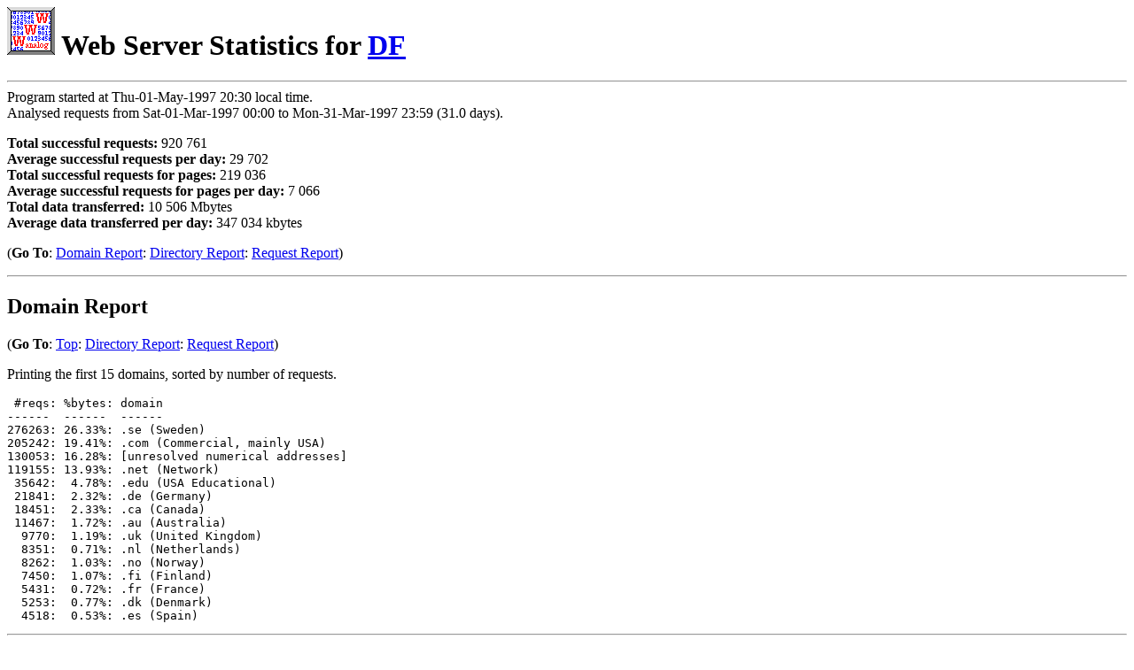

--- FILE ---
content_type: text/html
request_url: https://dflund.se/~fernbom/httplogs/9703b.html
body_size: 2342
content:
<!DOCTYPE HTML PUBLIC "-//IETF//DTD HTML 2.0//EN">
<html>
<head>
<meta name="GENERATOR" content="analog2.11/Unix">
<title>Web Server Statistics for DF</title></head>
<body>
<h1><a NAME="Top"><IMG src="images/analogo.gif" alt=""> Web Server Statistics for</a> <a HREF="https://dflund.se/">DF</a></h1>

<hr>
Program started at Thu-01-May-1997 20:30 local time.
<br>Analysed requests from Sat-01-Mar-1997 00:00 to
  Mon-31-Mar-1997 23:59 (31.0 days).

<p><b>Total successful requests:</b> 920 761
<br><b>Average successful requests per day:</b> 29 702
<br><b>Total successful requests for pages:</b> 219 036
<br><b>Average successful requests for pages per day:</b> 7 066
<br><b>Total data transferred:</b> 10 506 Mbytes
<br><b>Average data transferred per day:</b> 347 034 kbytes

<p>(<b>Go To</b>: <a HREF="#Domain">Domain Report</a>: <a HREF="#Directory">Directory Report</a>: <a HREF="#Request">Request Report</a>)


<hr>
<h2><a NAME="Domain">Domain Report</a></h2>



<p>(<b>Go To</b>: <a HREF="#Top">Top</a>: <a HREF="#Directory">Directory Report</a>: <a HREF="#Request">Request Report</a>)
<p>Printing the first 15 domains, sorted by number of requests.
<pre> #reqs: %bytes: domain
------  ------  ------
276263: 26.33%: .se (Sweden)
205242: 19.41%: .com (Commercial, mainly USA)
130053: 16.28%: [unresolved numerical addresses]
119155: 13.93%: .net (Network)
 35642:  4.78%: .edu (USA Educational)
 21841:  2.32%: .de (Germany)
 18451:  2.33%: .ca (Canada)
 11467:  1.72%: .au (Australia)
  9770:  1.19%: .uk (United Kingdom)
  8351:  0.71%: .nl (Netherlands)
  8262:  1.03%: .no (Norway)
  7450:  1.07%: .fi (Finland)
  5431:  0.72%: .fr (France)
  5253:  0.77%: .dk (Denmark)
  4518:  0.53%: .es (Spain)
</pre>

<hr>
<h2><a NAME="Directory">Directory Report</a></h2>



<p>(<b>Go To</b>: <a HREF="#Top">Top</a>: <a HREF="#Domain">Domain Report</a>: <a HREF="#Request">Request Report</a>)
<p>Printing the first 25 directories, sorted by number of requests.
<br>Printing directories to depth 1.
<pre> #reqs: %bytes: directory
------  ------  ---------
262767: 33.73%: /~micke/
168154: 11.54%: /~triad/
 63479:  3.86%: /~quakesrv/
 49634:  1.38%: /~mikaelb/
 36439:  3.45%: /~viking/
 30815:  5.49%: /~pat/
 20376:  6.66%: /~fernbom/
 18691:  0.62%: /galleri/
 15742:  2.03%: /~bjork/
 13040:  0.18%: [root directory]
 12213:  4.00%: /~spock/
 11973:  0.42%: /~roubert/
 11728:  1.49%: /~bengt/
 11211:  0.90%: /~beaker/
 11051:  0.74%: /~toby/
  9742:  0.33%: /routers/
  9011:  0.25%: /~morpheo/
  8293:  0.34%: /~menthos/
  6772:  0.89%: /~wilt/
  6671:  0.09%: /img/
  6269:  0.34%: /~ghost/
  6112:  0.15%: /~palm/
  5034:  1.35%: /~manolito/
  4741:  0.87%: /~stefane/
  4597:  0.53%: /mpeg/
</pre>

<hr>
<h2><a NAME="Request">Request Report</a></h2>



<p>(<b>Go To</b>: <a HREF="#Top">Top</a>: <a HREF="#Domain">Domain Report</a>: <a HREF="#Directory">Directory Report</a>)
<p>Printing the first 50 requested files, sorted by number of requests.
<pre>#reqs: %bytes: file
-----  ------  ----
37301:  1.25%: <a HREF="/~micke/annaworship.html">/~micke/annaworship.html</a>
10408:  0.09%: <a HREF="/~triad/triad/3menu.html">/~triad/triad/3menu.html</a>
10233:  0.11%: <a HREF="/~triad/triad/">/~triad/triad/</a>
 8399:  0.14%: <a HREF="/~triad/triad/3main.html">/~triad/triad/3main.html</a>
 4476:  0.04%: <a HREF="/">/</a>
 3835:  0.08%: <a HREF="/~triad/triad/3illeg.html">/~triad/triad/3illeg.html</a>
 3121:  0.01%: <a HREF="/~triad/Philez.html">/~triad/Philez.html</a>
 2905:  0.16%: <a HREF="/~triad/triad/3phile.html">/~triad/triad/3phile.html</a>
 2608:  0.02%: <a HREF="/contents.html">/contents.html</a>
 2567:       : <a HREF="/bar.html">/bar.html</a>
 2401:  0.03%: <a HREF="/~quakesrv/">/~quakesrv/</a>
 2368:  0.03%: <a HREF="/welcome.html">/welcome.html</a>
 1963:  0.01%: <a HREF="/~triad/Triad_Home.html">/~triad/Triad_Home.html</a>
 1927:  0.06%: <a HREF="/~triad/">/~triad/</a>
 1913:  2.53%: <a HREF="/~micke/wholemanifesto.html">/~micke/wholemanifesto.html</a>
 1738:  0.13%: <a HREF="/~viking/wav.html">/~viking/wav.html</a>
 1408:  0.03%: <a HREF="/~bengt/Hale-Bopp.shtml">/~bengt/Hale-Bopp.shtml</a>
 1342:  0.92%: <a HREF="/~triad/book/04underj.html">/~triad/book/04underj.html</a>
 1330:  0.02%: <a HREF="/~quakesrv/stats.html">/~quakesrv/stats.html</a>
 1294:  0.01%: <a HREF="/~viking/prewav.html">/~viking/prewav.html</a>
 1168:  0.12%: <a HREF="/~triad/triad/3linx.html">/~triad/triad/3linx.html</a>
 1159:  0.02%: <a HREF="/~fernbom/metallica/">/~fernbom/metallica/</a>
 1158:  0.05%: <a HREF="/~triad/book/">/~triad/book/</a>
 1157:  0.08%: <a HREF="/~mikaelb/ticalc-enu.shtml">/~mikaelb/ticalc-enu.shtml</a>
  923:  0.03%: <a HREF="/~wilt/DAHAP/">/~wilt/DAHAP/</a>
  914:  0.56%: <a HREF="/~triad/book/10datbro.html">/~triad/book/10datbro.html</a>
  849:  0.03%: <a HREF="/~micke/">/~micke/</a>
  808:  0.27%: <a HREF="/~viking/wav02.html">/~viking/wav02.html</a>
  778:  0.02%: <a HREF="/~triad/triad/3sids/">/~triad/triad/3sids/</a>
  769:  0.03%: <a HREF="/~bjork/photographic/">/~bjork/photographic/</a>
  767:  0.02%: <a HREF="/~fernbom/jumper/">/~fernbom/jumper/</a>
  766:       : <a HREF="/~fernbom/music/mods/">/~fernbom/music/mods/</a>
  749:  0.02%: <a HREF="/~triad/Svenskt_Hem.html">/~triad/Svenskt_Hem.html</a>
  742:  0.06%: <a HREF="/~micke/doc/online.html">/~micke/doc/online.html</a>
  741:  0.21%: <a HREF="/~viking/wav01.html">/~viking/wav01.html</a>
  713:  0.26%: <a HREF="/~quakesrv/list.html">/~quakesrv/list.html</a>
  709:  0.01%: <a HREF="/~jesper/funnys/archive/AOHELL.html">/~jesper/funnys/archive/AOHELL.html</a>
  702:  0.04%: <a HREF="/~triad/book/rygg.html">/~triad/book/rygg.html</a>
  696:  0.02%: <a HREF="/~fernbom/music/mods/menu.html">/~fernbom/music/mods/menu.html</a>
  654:  0.09%: <a HREF="/~quakesrv/news.html">/~quakesrv/news.html</a>
  648:  0.01%: <a HREF="/~wilt/ilh/">/~wilt/ilh/</a>
  646:  0.04%: <a HREF="/~pat/attemark/dblwar.html">/~pat/attemark/dblwar.html</a>
  627:  0.01%: <a HREF="/~micke/doc/top.ten.lies.html">/~micke/doc/top.ten.lies.html</a>
  610:  0.05%: <a HREF="/~viking/ringls01.html">/~viking/ringls01.html</a>
  605:  0.02%: <a HREF="/~peter/">/~peter/</a>
  578:  0.01%: <a HREF="/~bengt/index.shtml">/~bengt/index.shtml</a>
  578:  0.02%: <a HREF="/~quakesrv/info.html">/~quakesrv/info.html</a>
  562:  0.17%: <a HREF="/~triad/book/07rave.html">/~triad/book/07rave.html</a>
  552:  0.05%: <a HREF="/DF_hotlist.html">/DF_hotlist.html</a>
  532:  0.03%: <a HREF="/~bjork/photographic/dmgallery.html">/~bjork/photographic/dmgallery.html</a>
</pre>

<hr>
<i>This analysis was produced by <a HREF="http://www.statslab.cam.ac.uk/~sret1/analog/">analog2.11/Unix</a>.
<br><b>Running time:</b> 2 minutes, 50 seconds.</i>


<p>(<b>Go To</b>: <a HREF="#Top">Top</a>: <a HREF="#Domain">Domain Report</a>: <a HREF="#Directory">Directory Report</a>: <a HREF="#Request">Request Report</a>)
<P> <A HREF="http://www.webtechs.com/html-val-svc/">
<IMG SRC="images/html2.gif"
ALT="HTML 2.0 Conformant!"></A>

</body>
</html>
